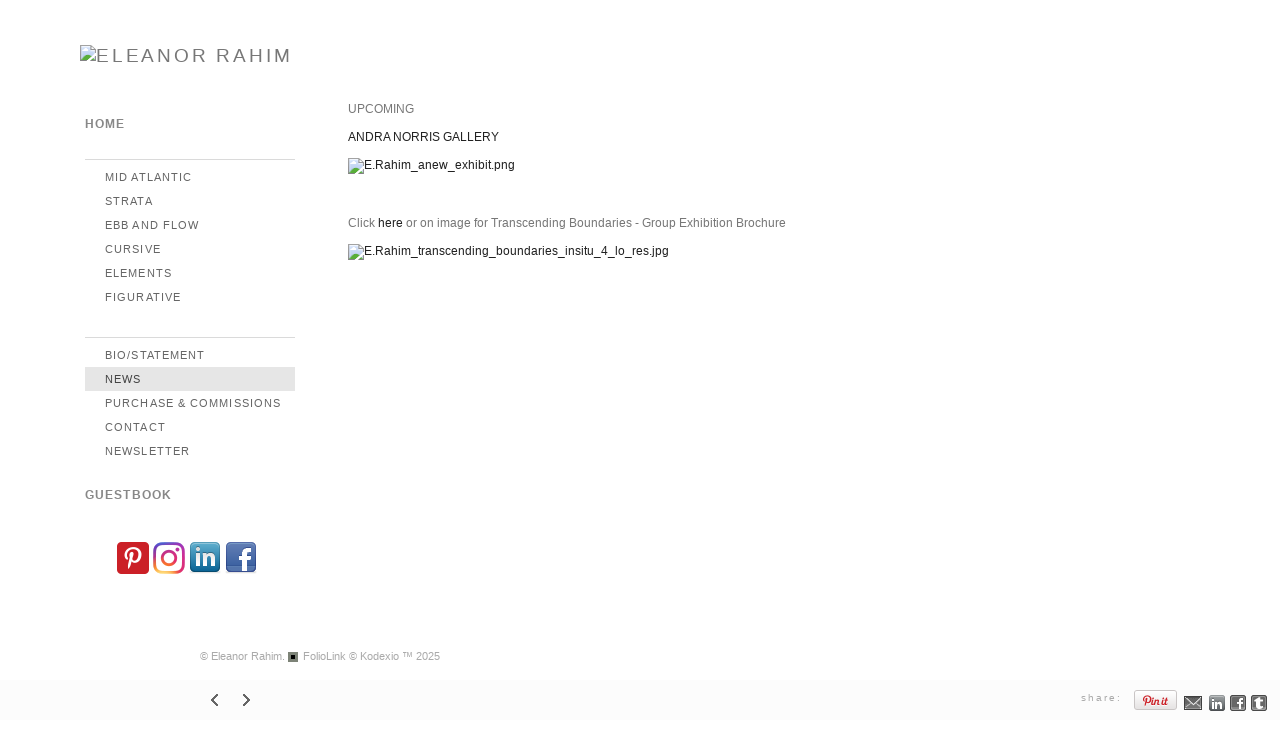

--- FILE ---
content_type: text/html; Charset=utf-8
request_url: https://www.eleanorrahim.com/Asset.asp?AssetID=88401&AKey=3TYDH6VD
body_size: 9920
content:
<!DOCTYPE HTML PUBLIC "-//W3C//DTD HTML 4.01 Transitional//EN" "http://www.w3.org/TR/html4/loose.dtd">
<html>
<head> <!-- Schema.org markup for Google+ --> <meta itemprop="name" content="NEWS"> <meta itemprop="description" content="UPCOMINGANDRA NORRIS GALLERYClick here&nbsp;or on image for Transcending Boundaries - Group Exhibition Brochure"> <meta itemprop="image" content=""> <!-- Twitter Card data --> <meta name="twitter:card" content="summary_large_image"> <meta name="twitter:title" content="NEWS"> <meta name="twitter:description" content="UPCOMINGANDRA NORRIS GALLERYClick here&nbsp;or on image for Transcending Boundaries - Group Exhibition Brochure"> <meta property="twitter:image:width" content="0" /> <meta property="twitter:image:height" content="0" /> <!-- Twitter summary card with large image must be at least 280x150px --> <meta name="twitter:image" content=""> <!-- Open Graph data --> <!--OG:dataS--> <meta property="og:title" content="NEWS" /> <meta property="og:url" content="https://www.eleanorrahim.com/Asset.asp?AssetID=88401&tid=0&apid=1&gpid=1&ipid=1&AKey=3TYDH6VD" /> <meta property="og:image" content=""/> <meta property="og:image:width" content="0"/> <meta property="og:image:height" content="0"/> <meta property="og:description" content="UPCOMINGANDRA NORRIS GALLERYClick here&nbsp;or on image for Transcending Boundaries - Group Exhibition Brochure" /> <!--OG:dataE-->
<meta http-equiv="content-type" content="text/html; charset=UTF-8" />
 

 
<title>  Eleanor Rahim Portfolios </title>
<meta name="keywords" content="Eleanor Rahim, online portfolio, NEWS" />
<!-- Contains Copyrighted Materials by (c) Kodexio 2025 -->
<!-- Template Copyrighted by (c) Kodexio 2025 -->
<!-- Contains Copyrighted Materials by Eleanor Rahim -->
<link rel="shortcut icon" href="CommonFiles/favicon.ico" />
<meta name="description" content="UPCOMINGANDRA NORRIS GALLERYClick here&nbsp;or on image for Transcending Boundaries - Group Exhibition Brochure" />

<script language="JavaScript" type="text/javascript">
var message="©Eleanor Rahim";
</script>
<script language="JavaScript" src="js/rightprotect.js" type="text/javascript"></script>
<META HTTP-EQUIV=imagetoolbar CONTENT=no>
<link rel="stylesheet" href="CommonFiles/css/Brasiliacss/Brasilia.css"  type="text/css" media="all" />
<link rel="stylesheet" href="CommonFiles/css/Brasiliacss/BrasiliaSlideS.css"  type="text/css" media="all" />
<link rel="stylesheet" href="CommonFiles/css/Brasiliacss/Brasiliavignetting.css"  type="text/css" media="all" />
<link href="CommonFiles/css/Brasiliacss/scrollBar.css" rel="stylesheet" type="text/css"  media="all" />
<link href="CommonFiles/css/Brasiliacss/animations.css" rel="stylesheet" type="text/css"  media="all" />
<script type="text/javascript">

var thisfp =0;
var sArtistID = 35771;
var sSKey = 'AKey=3TYDH6VD';
 
var backgroundFitImageSrc = '';
var bgfitW = '';
var bgfitH = '';
var backgroundFixImageSrc = '';
var backgroundFIxImagePos = '';
var bgImgOpacity = ''; 
var txtfade = 'no'; 
 
var GuestB = 'yes';
var FpImgMode = 'normal';		
var PfImgMode = ''; 
 
var navexpand = 'yes';
var frameborder = '';
var effect ='0';
var ThtoOrig = "";
var skipthumb = 'no';
var sheffect='off';
var pannelB = 'none';
var pannelC = '';
var imageBo = 'none';
var imageCo ='';
var enlarge = '';
var iframelink= ''.split(",");
var iframescroll = 'no'.split(",");
var iframeURL = ''.split(",");
var iframepos = 4;
var imgmenuFade = 'no';
if(imgmenuFade=="yes"){
var menufade = 'no';	
}else{
var menufade = 'no';	
}
var fadeVal = parseInt('30');
var btmnavfade ='no';
var btmnavhide = 'no';
var portfoliolbl = ''.split(",");
var startp = ''.split(",");
var endp= ''.split(",");
 
var btmnavfolder = '';
 
var directionfolder = '';
 
var bottomNavHeightXML = parseInt("40");

var menuwidth =  parseInt("230");
 
var away = parseInt("75");
var dispAreaPad=parseInt("25");
var txtfade = 'no'; 
var dispAreaPadPer = dispAreaPad/10;
var dispAreaW = 100-(2*dispAreaPadPer);


var str0 = '';
 
 

var skipfp = "no";
 
var pfgrp = "";

var pfEmbad = "no";

</script>
<script type="text/javascript" src="js/jquery.js"></script>
<script type="text/javascript" src="js/Brasiliajs/Brasilia_getXMLvalues.js"></script>
<script type="text/javascript" src="js/yui/utilities/utilities.2.5.2.js"></script>
<script type="text/javascript" src="js/yui/yui_compilations/slider_container.2.5.2.js"></script>
<script type="text/javascript" src="js/Brasiliajs/Brasilia_common.js"></script>
<script type="text/javascript" src="js/popups/jqcookie.js" ></script> 
<script type="text/javascript" src="js/Brasiliajs/Brasiliamenuopen.js"></script>
 
<!-- the mousewheel plugin - optional to provide mousewheel support -->
<script type="text/javascript" src="js/Brasiliajs/jquery.mousewheel.js"></script>

<!-- the jScrollPane script -->
<script type="text/javascript" src="js/Brasiliajs/jquery.jscrollpane.js"></script>
 

 
<script type="text/javascript">

$(document).ready(function(){
	
	
	
$("#rightarrow").click(function(){
   var nextgo = $(".subSel").next(".sub").html();
						if(nextgo!=null){
							$(".subSel").next(".sub").click();
							
						}
						else{
							if(GuestB=="yes"){
							$("#gb").click();
							}
						}
});

$("#leftarrow").click(function(){
	  var togo = $(".subSel").prev(".sub").html();
				   if(togo!=null){
					  $(".subSel").prev(".sub").click(); 
				   }
				      else{
						$("#g1").click();
					  }
});
init_AP();

})

$(document).keyup(function(event) {
              if (event.keyCode == '39') {
                $("#rightarrow").click();
            	 
               }
               else if (event.keyCode == '37') {
				   
                 $("#leftarrow").click();
               }
  });
</script>
<style type="text/css">
body, #loadingtopLayer{
	background-color:#FFF;
	
}
#header .logo_holder{
	text-align:left;
}
.websitetitle{
	margin-left:80px;
	
}
#asset #GContainer{
		border:none  ;
		border-radius: 0px;
	-moz-border-radius :0px;
	-webkit-border-radius:0px;
	
}

#paneladdbg{
	background:url(CommonFiles/templates/Brasilia/fullTransp.png) no-repeat left top #FFF;
	opacity:0.50;
	filter:alpha(opacity=50);
		border-radius: 0px;
	-moz-border-radius :0px;
	-webkit-border-radius:0px;
	
}  
#HomeLHolder{
	background-color:transparent;
}
#PfLHolder{
	background-color:transparent;
}
#infoLHolder{
background-color:transparent;
}
#ExtLMenu{
background-color:transparent;	
}
#GbHolder{
background-color:transparent;		
}
#menumainbg{
	background:url(CommonFiles/templates/Brasilia/fullTransp.png) no-repeat #FFF;
	opacity:0.50;
	filter:alpha(opacity=50)
	
}
.roundCorners{
	border-radius: 0px;
	-moz-border-radius :0px;
	-webkit-border-radius:0px;	
	
}
.menuline_holder{
width:230px;
}

#buttonNav, .copy2{
	text-align:left;

}
.navButtonsBg, .copy2{
	margin-left:200px;
	
}
.transp3{
	opacity:0.0;
	filter:alpha(opacity=0)
}
#textHolderBg{
	background:url(CommonFiles/templates/Brasilia/fullTransp.png) no-repeat #FFF;
	opacity:0.50;
	filter:alpha(opacity=50);
 
}
.jspTrack{
	
	opacity:0.99;
	filter:alpha(opacity=99);
	
}
.jspContainer:hover .jspTrack{
	background-color:#FFF;
	
}
.jspContainer:hover .jspDrag{
	background-color:#BCBCBC;
  }
   .btmNavBg{
	background-color:#FBFBFB;
	opacity:0.75;
	filter:alpha(opacity=75); 
 }
.btmNavBg, .navButtonsBg{
	height:40px;
	
} 
.menuline_holder{
	left:75px;
	margin-left:0px;
	margin-right:0px;
	
}
#mainWrap{
float:right;
overflow:hidden	
}
#vedioholder,#stview,#Ginfoline{
right:0px;
left:auto;	
}
#zview, #formainbgimg,#forallpop{
right:0px;
left:auto;		
}
@media only screen and (device-width: 768px) {
.menuline_holder{
width:230px;
left:0px;
}
 	
} 

</style>
<link rel="shortcut icon" type="image/ico" href="/CommonFiles/favicon.ico" >
<link rel="icon" href="/CommonFiles/favicon.ico" type="image/x-icon">

<style type="text/css">
*{outline: medium none;}
</style>
<style type="text/css">
<!--
/* CSS Document */
/* Contains Copyrighted Materials by (c) Kodexio 2025*/
/* Image size recommendations: Image Thumbs 250px, Portfolio Thumbs 225, display images 1100x750 */
 
body {
font-family:Verdana, Geneva, sans-serif;
color:#777;
}

/* Default links color in information pages */
#asset #thumbHolder a{
color:#222;
text-decoration:none;
}

/*Color of home link in the Front page*/
#frontpage #homelnk a {
color:#888;
}

 /* Main Logo styles*/
#header .logo_holder{
}

.websitetitle{
padding-top:40px;
}

.websitetitle, .websitetitle a {
font-family: Arial, Tahoma,Verdana, Helvetica, sans-serif;
font-size: 14pt;
font-weight: normal;
color: #777;
letter-spacing: 0.15em;
}

.websitetitle a:hover{
color: #555;	
}

/* color for logo2 - the logo option in the menu side bar */
#logotwo{
color:#A6A6A6;
}

/*scroll bar Handle*/
.jspDrag{
background-image:url("commonfiles/templates/Brasilia/handler.png");
background-position:center center;
background-repeat:no-repeat;
cursor:pointer;
 }
 
/* scroll bar radius */
.jspDrag, .jspTrack {
-moz-border-radius: 0px;
border-radius: 0px; 
}

.jspDrag, .jspContainer:hover .jspDrag{
background-image:url("commonfiles/templates/Brasilia/handler.png");
background-position:center center;
background-repeat:no-repeat;
cursor:pointer;
 }

 /*if front page description is main content - i.e. in XML FrontPageDescriptionAsPageContent="yes" */
#fullfptxt{
width: 700px;
background: transparent;
padding:20px;
}

/*This line of code controls the copyright information styles. The FolioLink Terms of Service do not permit you to hide or delete the copyright statement nor can it be made hard to read.  Please abide by the terms of service to avoid possible account cancellation or service interruption.*/
div.footer, div.footer a, div.footer a:hover {
color: #AAA;
font-size: 8pt;
}

 /* image count information style on portfolio thumbs page*/
.imgCount{
font-size:10pt;
color: #A6A6A6;
}

 /* Social Links style*/
.sl_label {
color:#AAA;
font-size:10px;
letter-spacing: 0.2em;
line-height: 1.5;
}

.footer .sl_label {
color:#AAA;
font-size:10px;
}

/*side navigation cursor is a hand*/
a{
cursor:pointer;
}

/*Menu Font Styles*/
#menuH{
font-family: Arial, Tahoma,Verdana, Helvetica, sans-serif;
font-size:11px;
letter-spacing: 0.1em;
text-decoration:none;
text-transform: uppercase;
}

#homelnk, #archv, #portfolioLnk, #infoLnk, #gb, #ExtLMenu{
font-size:12px;
line-height:14px;
font-weight:600;
padding-top:15px;
}

#portfolioLnk, #infoLnk{
border-bottom: solid 1px #DADADA;
padding-bottom:3px;
padding-right:15px;
}

/* Main Categories like Home, Portfolios & Information */
.sidenav, .sidenavF, .sidenav_act, .sidenavF_act { 
color:#888;
}

.sidenav a:hover, .sidenavF a:hover, .sidenav:hover, .sidenavF:hover, .sidenav_act:hover
.sidenav_act a:hover{
color:#888;
}

.sub {
color:#666;
padding-left:20px;
 }

.subSel{
color:#444;
padding-left:20px;
background: #E6E6E6;
}

.sub, .subSel{ 
  /*margins between leaf links - i.e. portfolio names and info page names */
padding-top:6px;
padding-bottom:6px;
}

.sub a:hover, .sub:hover{
color:#444;
}

/*top margin for first leaf links - i.e. portfolio names and info page names */
#hidsubprf, #hidsubinfo {
padding-top:5px;
}

/*top margin for first leaf links in portfolio group */
.hidesub{
padding-top:10px;
}

/* Controls portfolio group heading color and font style*/
.PortFoliogroupHead{
color:#666;
padding-top:6px;
padding-bottom:6px;
padding-left:20px
}

.PortFoliogroupHead:hover, .PortFoliogroupHead a:hover{
color:#444;
}

.PortFoliogroupHead.selected{/* Controls portfolio selected group heading color and font style*/
color:#666
}

.PortFoliogroupHead .sub{
color:#666;
padding-left:20px;
}

.PortFoliogroupHead .subSel{
color:#222;
background: #E6E6E6
padding-top:3px;
padding-bottom:3px;
}

/* this is the iframe link */
#archv{
color:#888;
padding-top:9px;
padding-bottom:3px;
text-decoration:none;
}

/* styling for pricing information that is linked to the Archive in the pricing box */
a.archiveL {
color: #444;
text-decoration:none;
}

#ExtLMenu a{
color:#888;
text-decoration:none;
}

/* Orange on mouse over
.archv:hover, .archv a:hover, .ExtLMenu:hover. ExtLMenu a:hover{
color:A3A3A3;
}
*/

/* Home, Portfolio, Inofrmation, GB links holder margin*/
#HomeLHolder, #PfLHolder, #infoLHolder, #WebCHolder, #GbHolder, #ExtLMenu{
/*margin below home link */
margin:10px;
} 

 /* Follow links top padding*/
#h_ML .hid_n, .hid_n_n {
margin-top:0px;
}
 
/* Determines where the menu links start a below the side bar logo (logo 2) */
#linksholder {
padding-top:0px;
}

/* Adds an optional character background color to each letter in the links
#linksholder a{
background-color:#CCC;
}
*/

 /* thumb names styles*/
.artDes {
font-size:10px;
color:#797979;
padding-top:5px;
}

.artDes:hover, .artDes a:hover{
color:#444;
}

#frontpage .artDes{
color:#AAA;
font-size:12px;
padding-top:15px;
}

/* Determines alignment of the portfolio cover image in the text area.  Please note that padding-left + padding-right + width should = 100 */
.thumbMainImg {
overflow-x: hidden;
overflow-y: hidden;
padding-top: 75px;
padding-bottom: 20px;
padding-left: 10%;
padding-right: 10%;
text-align: center;
width: 80%;
}

#HolderTxt{
width:80%;
padding-left:10%;
padding-right:10%;
}

/* Determines the text area text color and other styles*/
#itxtwrap, #txtwrap{
color:#888;
line-height:1.5;
padding-top: 15px;
padding-bottom: 20px;
}

/* Shows the Image Label on the right */
.openinfo {
color:#999;
font-size:12px;
}

.PriceInfoHeadings,.onameLbl{
color:#999;
font-size:12px;
font-weight:bold
}

.pricingSubHead{
color:#999;
font-size:10px;
font-weight:bold
}

.pricing{
color:#999;
font-size:10px;
}

a.viewcart {
background-image:url(CommonFiles/templates/Brasilia/viewCart.png)
}

a.addtocart {
background-image:url(CommonFiles/templates/Brasilia/AddToCart.png)
}

/*guestbook */

#guestbook .dv_GContent{
font-size: 14px;
color: #999;
}

.c_gblabel{
color: #666;
}

.req_label{
color: #444;
}

.c_gbdata input, .c_gbdata select, .c_gbdata textarea {
background: #f8f7f4;
border-color: #696969;
color: #696969;
}

.short_data input, .short_data select{
border-color: #696969;
}

.gb_btn{
color: #696969;
border-color: #696969;
}

#gbheading{ /* guest book heading from XML*/
color:#888;
font-size:14px;
font-weight:bold
}

#addxmlText{
color:#888;
font-size:12px;
padding-top:80px;
}

/* end GB */

/* image page thumb and enlarge link*/
.clearonep{
}

#enlargeThumb{
}

#enlargeLinkHolder #enlargeThumb img{
background-color:#CDCDCD;
width:50px;
padding:10px;
margin-top:5px;
}

#enlargeLink a{ /* enlarge link color*/
color:#666;
text-decoration:none;
}

.fancybox-close{
background-image:none;
}


#OriginalImage{ /* original image popup background color*/
background:#999;
}
 
#closeOriginal{ /*original image close button*/
background:url(CommonFiles/templates/Brasilia/x_alt.png) no-repeat center center;
}


/* Sets alpha for portfolio background image (if used) */
img#xmlbg{
opacity:0.3;
filter:alpha(opacity=30);
}

/* Margin at top of image/thumbs container */
#portfolio .dv_GContent{
padding-top:20px;
}

/**** used to change image alignment

.wraptocenter{
vertical-align:top;
padding-top:20px
}

#hiddenleftarrw{
background-position:2% 10%;
}

#hiddenrightarrw{
background-position:98% 10%;
}

.pika-image .stackinfo, .pika-image  .videoinfo, .pika-image .stackinfo:hover, .pika-image  .videoinfo:hover{
background-position:50% 10%;
}

****/

/*Image page*/
#BigIiframe {/* for Ipad only, zoom view image background color*/
background-color:#CCC;
}

.closeiframe {/* for Ipad only, zoom view Close button color*/
background-color:#555;
}

/* When we show enlarged view this is the background color */
#forallpop{
background-color:#555;
background-image:none;
}

#closedescription, #iclosedescription{
background-image:url(CommonFiles/templates/Brasilia/midgray/closeInfo.png);
background-position:5px center;
}

#opendescription, #iopendescription{
background-image:url(CommonFiles/templates/Brasilia/midgray/openInfo.png);
background-position:5px center;
}

#imgLoadingIN, #tempLoading{
background: url(CommonFiles/templates/Brasilia/tinyloader.gif) center center no-repeat;
}

#loadingtopLayer{
background-image: url(CommonFiles/templates/Brasilia/tinyloader.gif);
}

.pika-image .videoinfo{
background:url(CommonFiles/templates/Brasilia/videobutton.png) no-repeat 50% 50%;	
}

#vedioholder {
background-image:url(CommonFiles/templates/Brasilia/transpbg.png);
}

.pika-image .videoinfo:hover{
background:url(CommonFiles/templates/Brasilia/videobutton.png) no-repeat 50% 50%;
}

.pika-image .stackinfo{
background:url(CommonFiles/templates/Brasilia/stackbutton.png) no-repeat 50% 50%;
}

.pika-image .stackinfo:hover{
background:url(CommonFiles/templates/Brasilia/stackbutton.png) no-repeat 50% 50%;
}

/* image page image shadow */
.boxshadow {
-moz-box-shadow: 5px 5px 10px #000; /* Firefox */
-webkit-box-shadow: 5px 5px 10px #000; /* Safari and Chrome */
box-shadow: 5px 5px 10px #000; /* Opera 10.5+, future browsers and IE6+ using IE-CSS3 */	
}

/* bottom navigation buttons*/

#leftarrow,#Ileftarrow{
background-image:url(CommonFiles/templates/Brasilia/midgray/leftarrow_4.png);
}

#hiddenleftarrw{
background-image:url(CommonFiles/templates/Brasilia/black/leftarrow_big.png);
}

#rightarrow,#Irightarrow{
background-image:url(CommonFiles//templates/Brasilia/midgray/rightarrow_4.png);
}

#hiddenrightarrw{
background-image:url(CommonFiles//templates/Brasilia/black/rightarrow_big.png);
}

#soundonoff.on{
background-image:url(CommonFiles/templates/Brasilia/midgray/musicon.png);
}

#soundonoff.off{
background-image:url(CommonFiles/templates/Brasilia/midgray/musicoff.png);
}

#StartStopSlide a.play {
background-image:url(CommonFiles/templates/Brasilia/midgray/playP.png);
}

#StartStopSlide a.pause {
background-image:url(CommonFiles/templates/Brasilia/midgray/stopS.png);
}

#ipricebox{
background-image:url(CommonFiles/templates/Brasilia/black/price.png);
}

#idescbox{
background-image:url(CommonFiles/templates/Brasilia/black/info.png);
}

#copyright,#icopyright{
background-image:url(CommonFiles/templates/Brasilia/black/copyright.png);	
}

/*Vignetting effect*/

#topLeft{
background-image:url(CommonFiles/templates/Brasilia/black/topleft.png);
}

#topRight{
background-image:url(CommonFiles/templates/Brasilia/black/topright.png);	
}

#bottomRight{
background-image:url(CommonFiles/templates/Brasilia/black/bottomright.png);
}

#bottomLeft{
background-image:url(CommonFiles/templates/Brasilia/black/bottomleft.png);
}

#topmenu{
background-image:url(CommonFiles/templates/Brasilia/black/topmenu.png);	
}

#bottommenu{
background-image:url(CommonFiles/templates/Brasilia/black/bottommenu.png);
}

#full-screen {
background-image: url(CommonFiles/templates/Brasilia/midgray/fullscrnup.png);
}

.GName{
background-image:url(CommonFiles/templates/Brasilia/black/thumb_2.png);
}

.perma {
background-image:url(CommonFiles/templates/Brasilia/midgray/permalink.png);	
}

/*tool tip */

#tooltipobj, #altinfo, #itooltipobj{
height:2px;
line-height:0em;
border:solid 2px #AAA;
-moz-border-radius: 2px;
border-radius: 2px; 
color:#000;
font-size:10px;
background-image:url(CommonFiles/templates/Brasilia/verylight/buttonnavbg_2.png);
}

#sociallinksBtn, #isociallinksBtn{
background-image:url(CommonFiles/templates/Brasilia/black/shareBtn.png);	
}
-->
</style>
<style type="text/css">
.artDes {
display: none;
}
</style>
</head>

<body id="asset" onResize="APReSize()">

<div id="formainbgimg" class="transp1"></div>


 <div id="topLeft" class="transp3"></div>
<div id="bottomLeft" class="transp3"></div>
<div id="topRight" class="transp3"></div>
<div id="bottomRight" class="transp3"></div>   

      <!--Start Header-->   
        <div class="header" id="header">
             <div class="logo_holder"> <div class="websitetitle firstlogo"><a onClick="GoG('Artist.asp?ArtistID=35771&AKey=3TYDH6VD')">    
                
           <img src="Artists/35771/Thumbnails/272201318241071_logo-4-folio.png" alt="ELEANOR RAHIM"  width="400" height="144"  border="0" /> 
                
               


</a></div></div>
             <div class="clear"></div>
        </div>
 <!-- End header-->  
 <div id="mainWrapContentHolder">     
<div id="mainWrap">

<div class="holder1">

      
        
       <div class="holder2">
         <div class="dotborder">

<!--Start main content-->       
         <div class="content" id="main_content">
           	 <div class="Container" id="GContainer">
                	<div id="paneladdbg"></div>
               			 <div class="dv_GContent">
                    			
                                <div class="dv_GList" id="dvGList">
                                	<div class="dv_GListWrap" id="dvListWrap">
                                		<div class="itm_holder" id="itm_holder"></div>
                                	</div>
                    			</div>
                                
                    			<div class="dv_AssetText scroll-pane" id="dvGImgThumbs">
                                	<div id="thumbHolder" class="thumb_holder">
                        				UPCOMING<br /><br /><a href="https://andranorrisgallery.com/show/andra-norris-gallery-anew">ANDRA NORRIS GALLERY</a><br /><br /><a href="https://andranorrisgallery.com/show/andra-norris-gallery-anew"><img style="width: 100%; height: auto;" src="https://eleanorrahim.com/Artists/35771/E.Rahim_anew_exhibit.png" alt="E.Rahim_anew_exhibit.png" width="756" height="790" /></a><br /><br /><br /><br />Click <a rel="noopener" href="https://online.fliphtml5.com/hmztl/udhq/" target="_blank">here</a>&nbsp;or on image for Transcending Boundaries - Group Exhibition Brochure<br /><br /><a title="Transcending Boundaries Exhibition" rel="noopener" href="https://online.fliphtml5.com/hmztl/udhq/" target="_blank"><img style="width: 100%; height: auto;" src="https://eleanorrahim.com/Artists/35771/E.Rahim_transcending_boundaries_insitu_4_lo_res.jpg" alt="E.Rahim_transcending_boundaries_insitu_4_lo_res.jpg" width="1107" height="960" /></a> 
    									 
                                    </div>
                                </div>
                		 </div>
                         
                        
      
            </div>
 <!--End main content-->
           
        </div>
   <!--
  <div class="footer">
  
  <div class="copy2">&copy; Eleanor Rahim. <A href="https://www.foliolink.com" target="_blank" class="powered">FolioLink</A>  &copy; Kodexio &trade; 2025</div></div> -->
        <div class="clear"></div>
        </div>
    </div>
</div>


        


                  
<div id="SiteLinks">
   <a href="GalleryMain.asp?GalleryID=206265&AKey=3TYDH6VD">MID ATLANTIC</a><a href="GalleryMain.asp?GalleryID=192848&AKey=3TYDH6VD">STRATA</a><a href="GalleryMain.asp?GalleryID=190637&AKey=3TYDH6VD">EBB AND FLOW</a><a href="GalleryMain.asp?GalleryID=183579&AKey=3TYDH6VD">CURSIVE</a><a href="GalleryMain.asp?GalleryID=108407&AKey=3TYDH6VD">ELEMENTS</a><a href="GalleryMain.asp?GalleryID=153169&AKey=3TYDH6VD">FIGURATIVE</a>
    <a href="Asset.asp?AssetID=44802&AKey=3TYDH6VD">Bio/Statement</a><a href="Asset.asp?AssetID=88401&AKey=3TYDH6VD">NEWS</a><a href="Asset.asp?AssetID=64083&AKey=3TYDH6VD">Purchase &amp; Commissions</a><a href="Asset.asp?AssetID=50718&AKey=3TYDH6VD">Contact</a><a href="https://mailchi.mp/f575c029bfd4/hlrwyb0vy8">Newsletter</a>
    <a href="GBEntryAdd.asp?a=35771&g=&AKey=3TYDH6VD">Guestbook</a>
</div>
<div id="tooltipobj"></div>
<div id="fullscreenh"></div>

   <div id="hidIframe">
                					<iframe id="archiveP" src=""></iframe>
              			   </div>  
               

</div>
<!--Start Side nav-->       
         <div class="menuline_holder" id="h_ML">
               <div id="topmenu" class="transp3"></div>
               <div id="bottommenu"class="transp3"></div>
               <div id="menumainbg" class="transp2"></div>
               <div id="logotwo"><a onClick="GoG('Artist.asp?ArtistID=35771&AKey=3TYDH6VD')"></a></div>
            <div id="linksholder" class="scroll-pane">
            
                   <div class="menuline" id="menuH">
                   
                      <div id="HomeLHolder" class="roundCorners">
                        	<div class="sidenavF" id="homelnk" onclick="GoG('Artist.asp?ArtistID=35771&AKey=3TYDH6VD')">
                            <span lang="en"><a title="home">home</a>
                            </span>
                      	    </div>
                      </div>
                   <div id="PfLHolder" class="roundCorners">      
                      <div class="sidenav" id="portfolioLnk">
                           <span lang="en">
                     				 <a title="" class="clkshowPF"></a></span>
                          </div>
                       <div class="HidSubNav" id="hidsubprf">
                      
                          	<div class="sidenav sub" id="g1" 
                               onClick="GoGLinkN('GalleryMain.asp?GalleryID=206265&AKey=3TYDH6VD','Image.asp?ImageID=3064919&apid=1&gpid=1&ipid=1&AKey=3TYDH6VD', this)" 
                               >
                            <a title="MID ATLANTIC" >MID ATLANTIC</a>
                            </div>
                          
                          	<div class="sidenav sub" id="g2" 
                               onClick="GoGLinkN('GalleryMain.asp?GalleryID=192848&AKey=3TYDH6VD','Image.asp?ImageID=3001776&apid=1&gpid=1&ipid=1&AKey=3TYDH6VD', this)" 
                               >
                            <a title="STRATA" >STRATA</a>
                            </div>
                          
                          	<div class="sidenav sub" id="g3" 
                               onClick="GoGLinkN('GalleryMain.asp?GalleryID=190637&AKey=3TYDH6VD','Image.asp?ImageID=2926316&apid=1&gpid=1&ipid=1&AKey=3TYDH6VD', this)" 
                               >
                            <a title="EBB AND FLOW" >EBB AND FLOW</a>
                            </div>
                          
                          	<div class="sidenav sub" id="g4" 
                               onClick="GoGLinkN('GalleryMain.asp?GalleryID=183579&AKey=3TYDH6VD','Image.asp?ImageID=2742463&apid=1&gpid=1&ipid=1&AKey=3TYDH6VD', this)" 
                               >
                            <a title="CURSIVE" >CURSIVE</a>
                            </div>
                          
                          	<div class="sidenav sub" id="g5" 
                               onClick="GoGLinkN('GalleryMain.asp?GalleryID=108407&AKey=3TYDH6VD','Image.asp?ImageID=1553402&apid=1&gpid=1&ipid=1&AKey=3TYDH6VD', this)" 
                               >
                            <a title="ELEMENTS" >ELEMENTS</a>
                            </div>
                          
                          	<div class="sidenav sub" id="g6" 
                               onClick="GoGLinkN('GalleryMain.asp?GalleryID=153169&AKey=3TYDH6VD','Image.asp?ImageID=2064589&apid=1&gpid=1&ipid=1&AKey=3TYDH6VD', this)" 
                               >
                            <a title="FIGURATIVE" >FIGURATIVE</a>
                            </div>
                           
                       </div> 
                      </div> 
                       
                      <div id="infoLHolder" class="roundCorners">    
                        <div class="sidenav_act" id="infoLnk">
                              <span lang="en">
                              <a title="" class="clkshowInfo"></a>
                              </span>
                        </div> 
                        <div class="HidSubNav" id="hidsubinfo">
                        
                          <div class="sidenav sub" id="gi1"
                           onClick="GoGLink('Asset.asp?AssetID=44802&AKey=3TYDH6VD', this)" >
                           <a title="Bio/Statement" >Bio/Statement</a>
                           </div>
                          
                          <div class="sidenav subSel" id="gi2"
                           onClick="GoGLink('Asset.asp?AssetID=88401&AKey=3TYDH6VD', this)" >
                           <a title="NEWS" >NEWS</a>
                           </div>
                          
                          <div class="sidenav sub" id="gi3"
                           onClick="GoGLink('Asset.asp?AssetID=64083&AKey=3TYDH6VD', this)" >
                           <a title="Purchase &amp; Commissions" >Purchase &amp; Commissions</a>
                           </div>
                          
                          <div class="sidenav sub" id="gi4"
                           onClick="GoGLink('Asset.asp?AssetID=50718&AKey=3TYDH6VD', this)" >
                           <a title="Contact" >Contact</a>
                           </div>
                          
                          <div class="sidenav sub" id="gi5"
                           onClick="GoGLink('https://mailchi.mp/f575c029bfd4/hlrwyb0vy8', this)"  target="_blank">
                           <a title="Newsletter"  target="_blank">Newsletter</a>
                           </div>
                          
                          </div>
                        </div>
                          
                          
                            
                          
                        
                        
                          <div id="GbHolder" class="roundCorners">
                          <div class="sidenav" id="gb" onclick="GoG('GBEntryAdd.asp?a=35771&g=&AKey=3TYDH6VD')"><span lang="en"><a title="GUESTBOOK">GUESTBOOK</a></span></div>
                          </div>
                          
                  </div>
                  </div>
                   <div class="hid_n_n">
				 <div class="sl_label"><span lang="en"></span></div><div class="socLink_follow_box"><a href="http://www.pinterest.com/eleanorrahim" title="Pinterest" class="a_SLfollow" target="_blank"><img src="social_links/Follow/default/pinterest.png" class="i_SLfollow"></a><a href="http://instagram.com/eleanorrahim/" title="Instagram" class="a_SLfollow" target="_blank"><img src="social_links/Follow/default/instagram.png" class="i_SLfollow"></a><a href="http://www.linkedin.com/pub/eleanor-rahim/16/a2/10a" title="LinkedIn" class="a_SLfollow" target="_blank"><img src="social_links/Follow/default/linkedin.png" class="i_SLfollow"></a><a href="https://www.facebook.com/EleanorRahimArt" title="Facebook" class="a_SLfollow" target="_blank"><img src="social_links/Follow/default/facebook.png" class="i_SLfollow"></a></div> 
				
               
               </div>
            </div>
<!--ENd side nav-->  
</div> 

 <!--START Footer-->
     <div class="footer">
      
           <div class="copy2">&copy; Eleanor Rahim. <A href="https://www.foliolink.com" target="_blank" class="powered">FolioLink</A>  &copy; Kodexio &trade; 2025</div>
      </div>
     <!--END Footer-->  

 <div class="btmNavBg"></div>
              <div id="buttonNav">
                  
                  <div class="navButtonsBg" lang="en">
                  <div id="leftarrow" class="tooltip"></div><span class="fortt">Previous</span>
                  <div id="rightarrow" class="tooltip"></div><span class="fortt">Next</span>
                 
                   
                   <!--  <div id="sociallinksBtn" class="tooltip" title=""></div> <span class="fortt">share:</span> 
                      <div id="copyright" class="tooltip"></div><span class="fortt">Copyright</span>-->
                        
                    </div>
                    </div>
                    <div id="buttomhover"></div> 
     <div class="sharelinks"><div lang="en" class="sl_label">share:</div><div class="socLink_share_box"><a  rel="nofollow" href="http://pinterest.com/pin/create/bookmarklet/?url=https%3A%2F%2Fwww%2Eeleanorrahim%2Ecom%2FAsset%2Easp%3FAssetID%3D88401%26tid%3D0%26apid%3D1%26gpid%3D1%26ipid%3D1%26AKey%3D3TYDH6VD&media=&is_video=false" title="Pinterest" class="a_SLshare" target="_blank"><img src="social_links/Share/Set 1/PinExt.png" class="i_SLshare"></a><a  rel="nofollow" href="s-e-m--v.asp?url=https%3A%2F%2Fwww%2Eeleanorrahim%2Ecom%2FAsset%2Easp%3FAssetID%3D88401%26tid%3D0%26apid%3D1%26gpid%3D1%26ipid%3D1%26AKey%3D3TYDH6VD&a=35771&title=NEWS&media=" title="Email" class="a_SLshare" target="_blank"><img src="social_links/Share/Set 1/m1.png" class="i_SLshare"></a><a  rel="nofollow" href="http://www.linkedin.com/shareArticle?mini=true&url=https%3A%2F%2Fwww%2Eeleanorrahim%2Ecom%2FAsset%2Easp%3FAssetID%3D88401%26tid%3D0%26apid%3D1%26gpid%3D1%26ipid%3D1%26AKey%3D3TYDH6VD&title=NEWS" title="LinkedIn" class="a_SLshare" target="_blank"><img src="social_links/Share/Set 1/linkedin.png" class="i_SLshare"></a><a  rel="nofollow" href="http://www.facebook.com/sharer.php?u=https%3A%2F%2Fwww%2Eeleanorrahim%2Ecom%2FAsset%2Easp%3FAssetID%3D88401%26tid%3D0%26apid%3D1%26gpid%3D1%26ipid%3D1%26AKey%3D3TYDH6VD&t=NEWS" title="Facebook" class="a_SLshare" target="_blank"><img src="social_links/Share/Set 1/facebook.png" class="i_SLshare"></a><a  rel="nofollow" href="https://www.tumblr.com/widgets/share/tool?canonicalUrl=https%3A%2F%2Fwww%2Eeleanorrahim%2Ecom%2FAsset%2Easp%3FAssetID%3D88401%26tid%3D0%26apid%3D1%26gpid%3D1%26ipid%3D1%26AKey%3D3TYDH6VD&title=NEWS&content=&posttype=photo" title="Share on Tumblr" class="a_SLshare" target="_blank"><img src="social_links/Share/Set 1/tumblr.png" class="i_SLshare"></a><br style="clear:both;" /></div></div> 
<div class="websitetitle templogo" ><a onClick="GoG('Artist.asp?ArtistID=35771&AKey=3TYDH6VD')">    
                
           <img src="Artists/35771/Thumbnails/272201318241071_logo-4-folio.png" alt="ELEANOR RAHIM"  width="400" height="144"  border="0" /> 
                
               


</a></div>
 <div id="loadingtopLayer"></div> 
<script type="text/javascript">arAst=new Array(); 
    arAst[1] = 'Asset.asp?AssetID=44802&AKey=3TYDH6VD'; 
    arAst[2] = 'Asset.asp?AssetID=88401&AKey=3TYDH6VD'; 
    arAst[3] = 'Asset.asp?AssetID=64083&AKey=3TYDH6VD'; 
    arAst[4] = 'Asset.asp?AssetID=50718&AKey=3TYDH6VD'; 
    arAst[5] = 'https://mailchi.mp/f575c029bfd4/hlrwyb0vy8';
   var _1stAsset = "Asset.asp?AssetID=44802&AKey=3TYDH6VD";
    SetAssetNav();
</script>
</body>
</html>